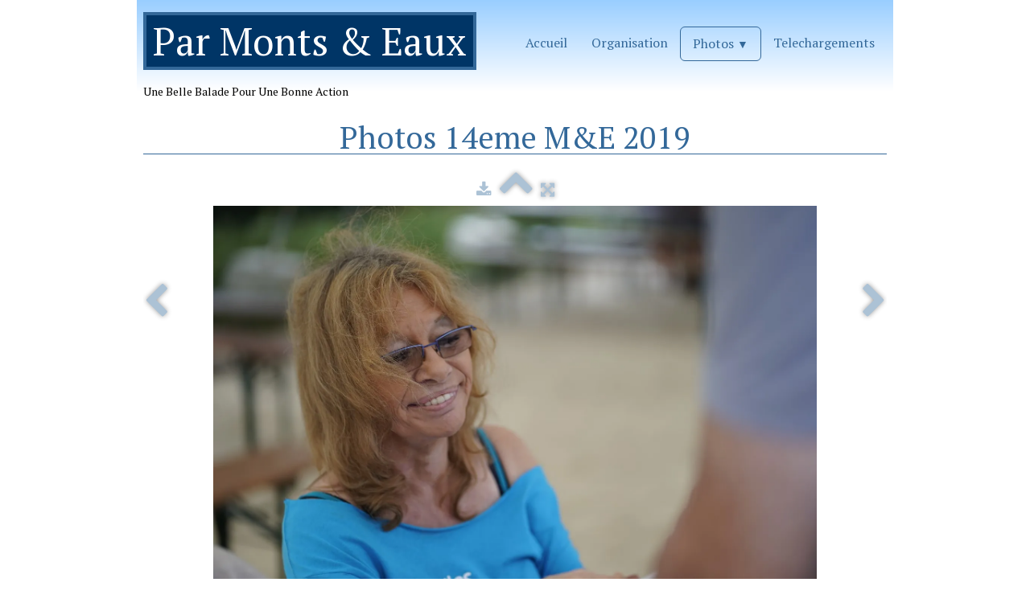

--- FILE ---
content_type: text/html
request_url: http://montseteaux.be/photos-14eme-me-2019-dsc1287-jpg.html
body_size: 2874
content:
<!doctype html><html lang="fr"><head><meta charset="utf-8"><title>_DSC1287.JPG</title><meta property="og:type" content="website"><meta property="og:title" content="_DSC1287.JPG"><meta property="og:image" content="https://monsteteaux.be/_media/img/xlarge/dsc1287.jpg"><meta property="og:image:width" content="1600"><meta property="og:image:height" content="1067"><meta name="twitter:card" content="summary_large_image"><meta name="twitter:title" content="_DSC1287.JPG"><meta name="twitter:image" content="https://monsteteaux.be/_media/img/xlarge/dsc1287.jpg"><meta name="generator" content="Lauyan TOWeb 11.0.6.956"><meta name="viewport" content="width=device-width, initial-scale=1.0"><link href="_scripts/bootstrap/css/bootstrap.min.css" rel="stylesheet"><link href="https://fonts.googleapis.com/css?family=PT+Serif" rel="stylesheet"><link href="_frame/style.css" rel="stylesheet"><link rel="stylesheet" href="_scripts/bootstrap/css/font-awesome.min.css"><style>.raty-comp{padding:8px 0;font-size:10px;color:#FD9317}.tw-blogbar{display:flex;align-items:center}@media (max-width:767px){.tw-blogbar{flex-direction:column;}}.alert a{color:#003399}.ta-left{text-align:left}.ta-center{text-align:center}.ta-justify{text-align:justify}.ta-right{text-align:right}.float-l{float:left}.float-r{float:right}.flexobj{flex-grow:0;flex-shrink:0;margin-right:1em;margin-left:1em}.flexrow{display:flex !important;align-items:center}.flexrow-align-start{align-items:start}@media (max-width:767px){.flexrow{flex-direction:column}.flexrow-align-start{align-items:center}}</style><link href="_frame/print.css" rel="stylesheet" type="text/css" media="print"></head><body><div id="site"><div id="page"><header><div id="toolbar1" class="navbar"><div class="navbar-inner"><div class="container-fluid"><ul id="toolbar1_l" class="nav"><li><a id="logo" href="index.html" aria-label="logo"><span id="logo-lt">Par Monts & Eaux</span><span id="logo-rt"></span><br><span id="logo-sl">Une belle balade pour une bonne action</span></a></li></ul><button type="button" class="btn btn-navbar" aria-label="Menu" data-toggle="collapse" data-target=".nav-collapse"><span class="icon-bar"></span><span class="icon-bar"></span><span class="icon-bar"></span></button><div class="nav-collapse collapse"><ul id="toolbar1_r" class="nav pull-right"><li><ul id="mainmenu" class="nav"><li><a href="index.html">Accueil</a></li><li><a href="a-propos-de-nous.html">Organisation</a></li><ul class="nav"><li class="dropdown active"><a href="#" class="dropdown-toggle" data-toggle="dropdown">Photos&nbsp;<small>&#9660;</small></a><ul class="dropdown-menu"><li><a href="photos-14eme-me-2019.html">14eme Monts et Eaux 2019</a></li><li><a href="15-eme-mo-2021.html">15eme Monts et Eaux 2021</a></li><li><a href="16eme-monts-et-eaux-2022.html">16eme Monts et Eaux 2022</a></li><li><a href="17eme-monts-et-eaux-2023.html">17eme Monts et Eaux 2023</a></li><li><a href="18eme-monts-et-eaux-2024.html">18eme Monts et Eaux 2024</a></li><li><a href="19eme-monts-et-eaux-2-aout-2025.html">19eme Monts et Eaux - 2 août 2025</a></li></ul></li></ul><li><a href="telechargements.html">Telechargements</a></li></ul></li></ul></div></div></div></div></header><div id="content" class="container-fluid"><h1 style="text-align:center">Photos 14eme M&E 2019</h1><div id="topic" class="row-fluid"><div id="topic-inner"><div id="top-content" class="span12 gallery-pic ta-center"><div id="SfcBKLDI" class="tw-para"><div class="pobj posrel obj-before"><picture><source type="image/webp" srcset="_media/img/sq_thumb/dsc1287.webp 160w,_media/img/small/dsc1287.webp 480w,_media/img/medium/dsc1287.webp 768w,_media/img/large/dsc1287.webp 1024w,_media/img/xlarge/dsc1287.webp 1600w"><source type="image/jpeg" srcset="_media/img/sq_thumb/dsc1287.jpg 160w,_media/img/small/dsc1287.jpg 480w,_media/img/medium/dsc1287.jpg 768w,_media/img/large/dsc1287.jpg 1024w,_media/img/xlarge/dsc1287.jpg 1600w"><div style="position:relative;margin-bottom:8px"><a target="_blank" class="album_nav_btn2" title="Télécharger" album_nav_btn_shd" href="_media/img/xlarge/dsc1287.jpg" rel="noopener"><i class="fa fa-download fa-lg"></i></a><a class="album_nav_btn2 album_nav_btn_shd" title="Index" href="photos-14eme-me-2019.html"><i class="fa fa-chevron-up fa-3x"></i></a><a class="album_nav_btn2 album_nav_btn_shd" title="Plein écran" href="photos-14eme-me-2019.html?gid=1&amp;pid=22"><i class="fa fa-arrows-alt fa-lg"></i></a></div><a class="hidden-phone album_nav_btn album_nav_btn_shd" title="Précédent" style="position:absolute;left:0;top:150px" href="photos-14eme-me-2019-dsc1286-jpg.html" rel="prev"><i class="fa fa-chevron-left fa-3x"></i></a><a class="hidden-phone album_nav_btn album_nav_btn_shd" title="Suivant" style="position:absolute;right:0;top:150px" href="photos-14eme-me-2019-dsc1288-jpg.html" rel="next"><i class="fa fa-chevron-right fa-3x"></i></a><img onclick="document.location.href='photos-14eme-me-2019.html?gid=1&amp;pid=22';" src="_media/img/large/dsc1287.jpg"  style="cursor:pointer;max-width:100%;width:750px;max-height:500px;" alt="" loading="lazy"></picture></div></div></div></div></div></div><footer><div id="toolbar2" class="navbar"><div class="navbar-inner"><div class="container-fluid"><ul id="toolbar2_l" class="nav"><li><form id="searchbox" class="navbar-search" action="_search.html"><input type="text" name="req" id="searchbox-req" class="search-query" placeholder="Rechercher"></form></li></ul><ul id="toolbar2_r" class="nav pull-right"><li><div id="sharebox"><a target="_blank" href="https://www.facebook.com/Par-Monts-et-Eaux-128784057707673/" rel="noopener"><img style="width:32px;height:32px" src="_frame/tw-share-facebook@2x.png" alt="facebook"></a><a target="_blank" onclick="javascript:return(decMail2(this));" href="znvygb?enyylr#zbagfrgrnhk.or" rel="noopener"><img style="width:32px;height:32px" src="_frame/tw-share-mail@2x.png" alt="email"></a></div></li></ul></div></div></div><div id="footerfat" class="row-fluid"><div class="row-fluid"></div></div><div id="footersmall" class="row-fluid"><div id="foot-sec1" class="span6 ">© Copyright MontsetEaux.be. Tous droits réservés.</div><div id="foot-sec2" class="span6 "></div></div></footer></div></div><script src="_scripts/jquery/jquery.min.js"></script><script src="_scripts/bootstrap/js/bootstrap.min.js"></script><script src="_scripts/jquery/jquery.mobile.custom.min.js"></script><script>function decMail2(e){var s=""+e.href,n=s.lastIndexOf("/"),w;if(s.substr(0,7)=="mailto:")return(true);if(n>0)s=s.substr(n+1);s=s.replace("?",":").replace("#","@").replace(/[a-z]/gi,function(t){return String.fromCharCode(t.charCodeAt(0)+(t.toLowerCase()<"n"?13:-13));});e.href=s;return(true);}function onChangeSiteLang(href){var i=location.href.indexOf("?");if(i>0)href+=location.href.substr(i);document.location.href=href;}</script><script>$(document).ready(function(){$('.pobj').swiperight(function(){ document.location.href="photos-14eme-me-2019-dsc1286-jpg.html"; });$('.pobj').swipeleft(function(){ document.location.href="photos-14eme-me-2019-dsc1288-jpg.html"; });$("body").keydown(function(e){if(e.keyCode==37)document.location.href="photos-14eme-me-2019-dsc1286-jpg.html";else if(e.keyCode==39)document.location.href="photos-14eme-me-2019-dsc1288-jpg.html";});$("#searchbox>input").click(function(){$(this).select();});if(location.href.indexOf("?")>0&&location.href.indexOf("twtheme=no")>0){$("#toolbar1,#toolbar2,#toolbar3,#footersmall,#footerfat").hide();var idbmk=location.href;idbmk=idbmk.substring(idbmk.lastIndexOf("#")+1,idbmk.lastIndexOf("?"));if(idbmk!=""){idbmk=idbmk.split("?")[0];if($("#"+idbmk+"_container").length)idbmk+="_container";$("html,body").animate({scrollTop:$("#"+idbmk).offset().top},0);}}$(".dropdown-toggle").dropdown();$("#site").prepend("<a href='javascript:void(0)' class='toTop' title='Haut de page'><i class='fa fa-arrow-circle-up fa-2x toTopLink'></i></a>");var offset=220;var duration=500;$(window).scroll(function(){if($(this).scrollTop()>offset){$(".toTop").fadeIn(duration);}else{$(".toTop").fadeOut(duration);}});$(".toTop").click(function(event){event.preventDefault();$("html, body").animate({scrollTop:0},duration);return(false);});if(typeof onTOWebPageLoaded=="function")onTOWebPageLoaded();});</script></body></html>